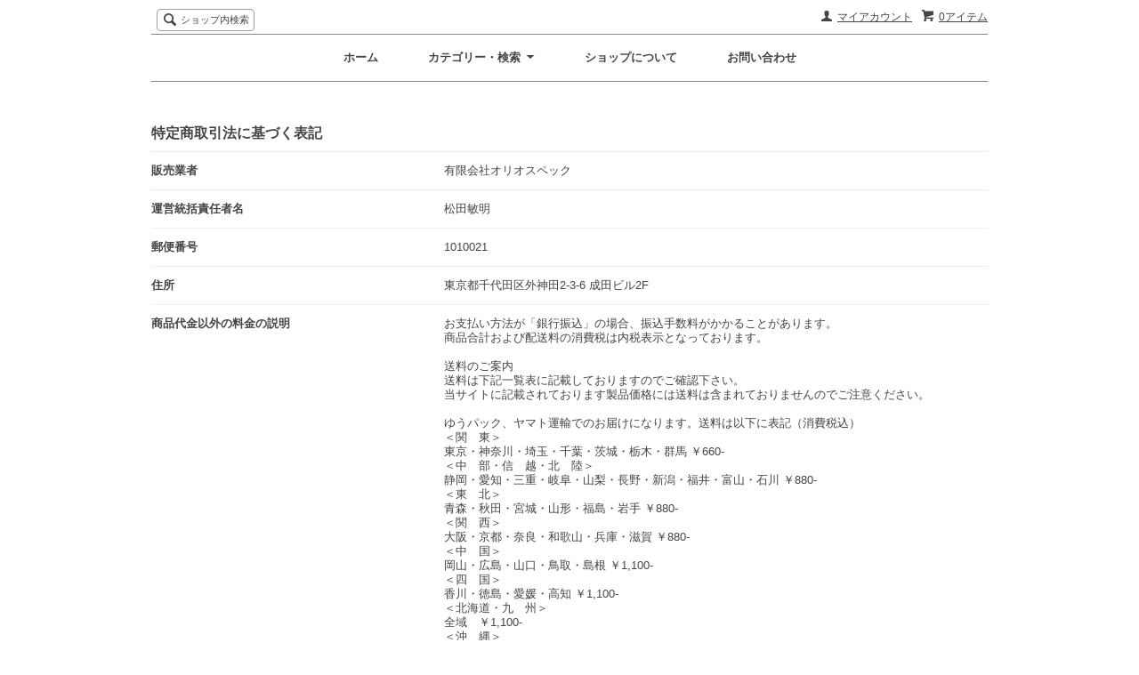

--- FILE ---
content_type: text/html; charset=EUC-JP
request_url: https://akihabara-sake.com/?mode=sk
body_size: 9755
content:
<!DOCTYPE html PUBLIC "-//W3C//DTD XHTML 1.0 Transitional//EN" "http://www.w3.org/TR/xhtml1/DTD/xhtml1-transitional.dtd">
<html xmlns:og="http://ogp.me/ns#" xmlns:fb="http://www.facebook.com/2008/fbml" xmlns:mixi="http://mixi-platform.com/ns#" xmlns="http://www.w3.org/1999/xhtml" xml:lang="ja" lang="ja" dir="ltr">
<head>
<meta http-equiv="content-type" content="text/html; charset=euc-jp" />
<meta http-equiv="X-UA-Compatible" content="IE=edge,chrome=1" />
<title>特定商取引法に基づく表記 - オリオ秋葉原酒販</title>
<meta name="Keywords" content="特定商取引法に基づく表記,olio" />
<meta name="Description" content="" />
<meta name="Author" content="" />
<meta name="Copyright" content="GMOペパボ" />
<meta http-equiv="content-style-type" content="text/css" />
<meta http-equiv="content-script-type" content="text/javascript" />
<link rel="stylesheet" href="https://img21.shop-pro.jp/PA01492/644/css/2/index.css?cmsp_timestamp=20251106114635" type="text/css" />

<link rel="alternate" type="application/rss+xml" title="rss" href="https://akihabara-sake.com/?mode=rss" />
<script type="text/javascript" src="//ajax.googleapis.com/ajax/libs/jquery/1.7.2/jquery.min.js" ></script>
<meta property="og:title" content="特定商取引法に基づく表記 - オリオ秋葉原酒販" />
<meta property="og:description" content="" />
<meta property="og:url" content="https://akihabara-sake.com?mode=sk" />
<meta property="og:site_name" content="オリオ秋葉原酒販" />
<script>
  var Colorme = {"page":"shopkeeper","shop":{"account_id":"PA01492644","title":"\u30aa\u30ea\u30aa\u79cb\u8449\u539f\u9152\u8ca9"},"basket":{"total_price":0,"items":[]},"customer":{"id":null}};

  (function() {
    function insertScriptTags() {
      var scriptTagDetails = [];
      var entry = document.getElementsByTagName('script')[0];

      scriptTagDetails.forEach(function(tagDetail) {
        var script = document.createElement('script');

        script.type = 'text/javascript';
        script.src = tagDetail.src;
        script.async = true;

        if( tagDetail.integrity ) {
          script.integrity = tagDetail.integrity;
          script.setAttribute('crossorigin', 'anonymous');
        }

        entry.parentNode.insertBefore(script, entry);
      })
    }

    window.addEventListener('load', insertScriptTags, false);
  })();
</script>
<script async src="https://zen.one/analytics.js"></script>
</head>
<body>
<meta name="colorme-acc-payload" content="?st=1&pt=10002&ut=0&at=PA01492644&v=20260123154135&re=&cn=650c1fcf54837ea16f62d7b8e7aa1d90" width="1" height="1" alt="" /><script>!function(){"use strict";Array.prototype.slice.call(document.getElementsByTagName("script")).filter((function(t){return t.src&&t.src.match(new RegExp("dist/acc-track.js$"))})).forEach((function(t){return document.body.removeChild(t)})),function t(c){var r=arguments.length>1&&void 0!==arguments[1]?arguments[1]:0;if(!(r>=c.length)){var e=document.createElement("script");e.onerror=function(){return t(c,r+1)},e.src="https://"+c[r]+"/dist/acc-track.js?rev=3",document.body.appendChild(e)}}(["acclog001.shop-pro.jp","acclog002.shop-pro.jp"])}();</script><script src="https://img.shop-pro.jp/tmpl_js/63/jquery.tile.js"></script>
<script src="https://img.shop-pro.jp/tmpl_js/63/jquery.masonry.min.js"></script>

<!--[if lt IE 9]>
<script type="text/javascript">
  $(function (){
    $('.layout_wrapper').addClass('ie_wrapper');
  });
</script>
<![endif]-->
<!--[if lt IE 8]>
<script type="text/javascript">
  $(function (){
    $('.icon').each(function () {
      $(this).addClass('ie');
      var classNames = $(this).attr('class').split(' ');
      var spanClassName;
      for (var i = 0; i < classNames.length; i++) {
        if (classNames[i].indexOf('icon_') >= 0 && classNames[i] != 'icon' ) {
          spanClassName = classNames[i];
          break;
        }
      }
      $(this).prepend('<span class="ie_icon ie_'+ spanClassName +'"></span>')
    });
  });
</script>
<![endif]-->
<div id="wrapper" class="layout_wrapper">
  
  <div id="header" class="layout_header">
    <div class="header_headline_nav clearfix">
      <div class="viewcart_btn header_btn">
                        <a href="https://akihabara-sake.com/cart/proxy/basket?shop_id=PA01492644&shop_domain=akihabara-sake.com" class="icon icon_viewcart">
          <span class="header_btn_txt">0アイテム</span>
        </a>
      </div>
      <ul class="header_member_nav">
                <li class="member_myaccount_btn header_btn">
          <a href="https://akihabara-sake.com/?mode=myaccount" class="icon icon_myaccount">
            マイアカウント
          </a>
        </li>
      </ul>
      <div class="prd_search_block">
        <div class="icon icon_search prd_search_form_btn header_btn">
          <span class="header_btn_txt">ショップ内検索</span>
        </div>
        <form action="https://akihabara-sake.com/" method="GET" class="prd_search_form">
          <input type="hidden" name="mode" value="srh" /><input type="hidden" name="sort" value="n" />
          <div class="clearfix">
            <input type="text" name="keyword" class="prd_search_keyword" />
            <input type="submit" class="prd_search_btn" value="検索" />
          </div>
          <div class="prd_search_optioncategory">カテゴリーで絞り込む</div>
          <select class="prd_search_select" name="cid">
            <option value="">カテゴリーを選択</option>
            <option value="2833119,0">ウイスキー</option><option value="2833121,0">ジン</option><option value="2844135,0">リキュール</option><option value="2844256,0">ラム</option><option value="2844680,0">ウォッカ</option><option value="2844725,0">スピリッツ</option><option value="2847813,0">ビール・発泡酒</option><option value="2960460,0">果実酒</option><option value="2909795,0">焼酎</option><option value="2894109,0">特別セット</option><option value="2914987,0">グッズなど</option><option value="2862828,0">抽選商品</option><option value="2967602,0">決済専用</option>          </select>
        </form>
      </div>
                </div>
<center></center>
    <div class="header_global_nav">
      <ul class="header_nav_lst clearfix">
        <li class="header_nav_menu"><a href="./">ホーム</a></li>
        <li class="header_nav_menu header_nav_menu_category">
          <span>カテゴリー・検索<img src="https://img.shop-pro.jp/tmpl_img/63/header_category_pulldown.png" /></span>
          <ul class="header_category_lst">
                          <li>
                <a href="https://akihabara-sake.com/?mode=cate&cbid=2833119&csid=0&sort=n">ウイスキー</a>
              </li>
                          <li>
                <a href="https://akihabara-sake.com/?mode=cate&cbid=2833121&csid=0&sort=n">ジン</a>
              </li>
                          <li>
                <a href="https://akihabara-sake.com/?mode=cate&cbid=2844135&csid=0&sort=n">リキュール</a>
              </li>
                          <li>
                <a href="https://akihabara-sake.com/?mode=cate&cbid=2844256&csid=0&sort=n">ラム</a>
              </li>
                          <li>
                <a href="https://akihabara-sake.com/?mode=cate&cbid=2844680&csid=0&sort=n">ウォッカ</a>
              </li>
                          <li>
                <a href="https://akihabara-sake.com/?mode=cate&cbid=2844725&csid=0&sort=n">スピリッツ</a>
              </li>
                          <li>
                <a href="https://akihabara-sake.com/?mode=cate&cbid=2847813&csid=0&sort=n">ビール・発泡酒</a>
              </li>
                          <li>
                <a href="https://akihabara-sake.com/?mode=cate&cbid=2960460&csid=0&sort=n">果実酒</a>
              </li>
                          <li>
                <a href="https://akihabara-sake.com/?mode=cate&cbid=2909795&csid=0&sort=n">焼酎</a>
              </li>
                          <li>
                <a href="https://akihabara-sake.com/?mode=cate&cbid=2894109&csid=0&sort=n">特別セット</a>
              </li>
                          <li>
                <a href="https://akihabara-sake.com/?mode=cate&cbid=2914987&csid=0&sort=n">グッズなど</a>
              </li>
                          <li>
                <a href="https://akihabara-sake.com/?mode=cate&cbid=2862828&csid=0&sort=n">抽選商品</a>
              </li>
                          <li>
                <a href="https://akihabara-sake.com/?mode=cate&cbid=2967602&csid=0&sort=n">決済専用</a>
              </li>
              <!-- グループ隠し					
                          <li>
                <a href="https://akihabara-sake.com/?mode=grp&gid=3072457&sort=n">お買い得！</a>
              </li>
                          <li>
                <a href="https://akihabara-sake.com/?mode=grp&gid=2961712&sort=n">オリオ秋葉原酒販プライベートボトル</a>
              </li>
                          <li>
                <a href="https://akihabara-sake.com/?mode=grp&gid=2898907&sort=n">長熟ボトル</a>
              </li>
                          <li>
                <a href="https://akihabara-sake.com/?mode=grp&gid=2959398&sort=n">朝倉 篠崎 ASAKURA SHINOZAKI</a>
              </li>
                          <li>
                <a href="https://akihabara-sake.com/?mode=grp&gid=2875838&sort=n">AD ラトレー AD RATTRAY</a>
              </li>
                          <li>
                <a href="https://akihabara-sake.com/?mode=grp&gid=2831229&sort=n">THE M&H エムアンドエイチ</a>
              </li>
                          <li>
                <a href="https://akihabara-sake.com/?mode=grp&gid=3137661&sort=n">厚岸蒸溜所 AKKESHI DISTILLERY</a>
              </li>
                          <li>
                <a href="https://akihabara-sake.com/?mode=grp&gid=2929674&sort=n"> アデルフィ Adelphi</a>
              </li>
                          <li>
                <a href="https://akihabara-sake.com/?mode=grp&gid=2978758&sort=n">アニマルスピリッツ Animal Spirits</a>
              </li>
                          <li>
                <a href="https://akihabara-sake.com/?mode=grp&gid=2870196&sort=n">アマハガン AMAHAGAN</a>
              </li>
                          <li>
                <a href="https://akihabara-sake.com/?mode=grp&gid=2893259&sort=n">アルモリック</a>
              </li>
                          <li>
                <a href="https://akihabara-sake.com/?mode=grp&gid=3137986&sort=n">井川蒸溜所 IKAWA DISTILLERY</a>
              </li>
                          <li>
                <a href="https://akihabara-sake.com/?mode=grp&gid=2893337&sort=n">ウイスキーエージェンシー＆スリーリバーズ THE WHISKY AGENCY & THREE RIVERS</a>
              </li>
                          <li>
                <a href="https://akihabara-sake.com/?mode=grp&gid=2900274&sort=n">ウイスキーエクスチェンジ The Whisky Exchange</a>
              </li>
                          <li>
                <a href="https://akihabara-sake.com/?mode=grp&gid=2893339&sort=n">ウイスキースポンジ Whisky Sponge</a>
              </li>
                          <li>
                <a href="https://akihabara-sake.com/?mode=grp&gid=2870177&sort=n">ウイスキーミュウ WHISKY MEW</a>
              </li>
                          <li>
                <a href="https://akihabara-sake.com/?mode=grp&gid=2870175&sort=n">ウィルソン＆モーガン Wilson & Morgan</a>
              </li>
                          <li>
                <a href="https://akihabara-sake.com/?mode=grp&gid=3016392&sort=n">うちゅうブルーイング Uchu Brewing</a>
              </li>
                          <li>
                <a href="https://akihabara-sake.com/?mode=grp&gid=2897480&sort=n">ウルフバーン Wolfburn</a>
              </li>
                          <li>
                <a href="https://akihabara-sake.com/?mode=grp&gid=2998502&sort=n">小正嘉之助蒸溜所株式会社 嘉之助蒸溜所 KANOSUKE </a>
              </li>
                          <li>
                <a href="https://akihabara-sake.com/?mode=grp&gid=2870188&sort=n">キングスバリー KINGSBURY</a>
              </li>
                          <li>
                <a href="https://akihabara-sake.com/?mode=grp&gid=3080737&sort=n">久住蒸溜所 KUJU DISTILLERY</a>
              </li>
                          <li>
                <a href="https://akihabara-sake.com/?mode=grp&gid=2942581&sort=n">クラブ チィン CLUB QING</a>
              </li>
                          <li>
                <a href="https://akihabara-sake.com/?mode=grp&gid=2870190&sort=n">グレンスコシア GLEN SCOTIA</a>
              </li>
                          <li>
                <a href="https://akihabara-sake.com/?mode=grp&gid=3055913&sort=n">ケーン＆グレイン CANE＆GRAIN</a>
              </li>
                          <li>
                <a href="https://akihabara-sake.com/?mode=grp&gid=2870181&sort=n">ゴードン＆マクファイル Gordon&MacPhail</a>
              </li>
                          <li>
                <a href="https://akihabara-sake.com/?mode=grp&gid=2893338&sort=n">コンパスボックス COMPASS BOX</a>
              </li>
                          <li>
                <a href="https://akihabara-sake.com/?mode=grp&gid=2893332&sort=n">ザ アート コレクション The Art Collection</a>
              </li>
                          <li>
                <a href="https://akihabara-sake.com/?mode=grp&gid=2938846&sort=n">ザ・ウイスキー・ジュリー The Whisky Jury</a>
              </li>
                          <li>
                <a href="https://akihabara-sake.com/?mode=grp&gid=2870198&sort=n">ザ・クーパーズ・チョイス THE COOPERS CHOICE</a>
              </li>
                          <li>
                <a href="https://akihabara-sake.com/?mode=grp&gid=3127043&sort=n">サクラオブルワリーアンドディスティラリー</a>
              </li>
                          <li>
                <a href="https://akihabara-sake.com/?mode=grp&gid=2870193&sort=n">ザ・グレンタレット THE GLENTURRET</a>
              </li>
                          <li>
                <a href="https://akihabara-sake.com/?mode=grp&gid=3130651&sort=n">ザ シングル キャスク ジャパン THE SINGLE CASK JAPAN</a>
              </li>
                          <li>
                <a href="https://akihabara-sake.com/?mode=grp&gid=2870202&sort=n">ザ・テイスター The Taster</a>
              </li>
                          <li>
                <a href="https://akihabara-sake.com/?mode=grp&gid=2874908&sort=n">ザ・モルトマン The maltman</a>
              </li>
                          <li>
                <a href="https://akihabara-sake.com/?mode=grp&gid=3142788&sort=n">スコッチユニバース Scotch Universe</a>
              </li>
                          <li>
                <a href="https://akihabara-sake.com/?mode=grp&gid=2931007&sort=n">スプリングベイ Spring Bay Distillery</a>
              </li>
                          <li>
                <a href="https://akihabara-sake.com/?mode=grp&gid=2892979&sort=n">ダグラスレイン Douglas Laing</a>
              </li>
                          <li>
                <a href="https://akihabara-sake.com/?mode=grp&gid=3016407&sort=n">タローズブルーイング TAROS Brewing</a>
              </li>
                          <li>
                <a href="https://akihabara-sake.com/?mode=grp&gid=2987586&sort=n">チャプター 7 CHAPTER 7</a>
              </li>
                          <li>
                <a href="https://akihabara-sake.com/?mode=grp&gid=2960023&sort=n">ティーリング TEELING</a>
              </li>
                          <li>
                <a href="https://akihabara-sake.com/?mode=grp&gid=2870182&sort=n">ドラムラッド DRAMLAD</a>
              </li>
                          <li>
                <a href="https://akihabara-sake.com/?mode=grp&gid=2973043&sort=n">トンプソンブラザーズ THOMPSON BROS</a>
              </li>
                          <li>
                <a href="https://akihabara-sake.com/?mode=grp&gid=3144472&sort=n">新潟亀田蒸溜所 NIIGATA KAMEDA DISTILLERY</a>
              </li>
                          <li>
                <a href="https://akihabara-sake.com/?mode=grp&gid=2976135&sort=n">ノックニーアン NC’NEAN</a>
              </li>
                          <li>
                <a href="https://akihabara-sake.com/?mode=grp&gid=2893449&sort=n">ハートブラザーズ Hart Brothers</a>
              </li>
                          <li>
                <a href="https://akihabara-sake.com/?mode=grp&gid=2870179&sort=n">ハンターレイン HUNTER LAING</a>
              </li>
                          <li>
                <a href="https://akihabara-sake.com/?mode=grp&gid=3137962&sort=n">小正醸造株式会社 日置蒸留蔵 HIOKI</a>
              </li>
                          <li>
                <a href="https://akihabara-sake.com/?mode=grp&gid=2870203&sort=n">ビハインド・ザ・カスク BEHIND THE CASK</a>
              </li>
                          <li>
                <a href="https://akihabara-sake.com/?mode=grp&gid=3007639&sort=n">ブレイブ・ニュー・スピリッツ Brave New Spirits</a>
              </li>
                          <li>
                <a href="https://akihabara-sake.com/?mode=grp&gid=2817192&sort=n">ベンロマック BENROMACH</a>
              </li>
                          <li>
                <a href="https://akihabara-sake.com/?mode=grp&gid=3142493&sort=n">房総大井倉蒸留所 BOSO RUM</a>
              </li>
                          <li>
                <a href="https://akihabara-sake.com/?mode=grp&gid=2893437&sort=n">ホグスヘッド インディ HOGSHEAD INPORTS</a>
              </li>
                          <li>
                <a href="https://akihabara-sake.com/?mode=grp&gid=3104440&sort=n">馬追蒸留所</a>
              </li>
                          <li>
                <a href="https://akihabara-sake.com/?mode=grp&gid=3143578&sort=n">ミックスアップカクテル Mixed-Up Cocktail</a>
              </li>
                          <li>
                <a href="https://akihabara-sake.com/?mode=grp&gid=2898597&sort=n">モルトバーン MALTBARN</a>
              </li>
                          <li>
                <a href="https://akihabara-sake.com/?mode=grp&gid=2907090&sort=n">ラダー RUDDER</a>
              </li>
                          <li>
                <a href="https://akihabara-sake.com/?mode=grp&gid=2870194&sort=n">リンドーズ LINDORES</a>
              </li>
                          <li>
                <a href="https://akihabara-sake.com/?mode=grp&gid=2870186&sort=n">ロッホローモンド Loch Lomond</a>
              </li>
             -->	
          </ul>
        </li>
        <li class="header_nav_menu"><a href="https://akihabara-sake.com/?mode=sk">ショップについて</a></li>
                <li class="header_nav_menu"><a href="https://olio.shop-pro.jp/customer/inquiries/new">お問い合わせ</a></li>
      </ul>
    </div>
  </div>
  
  
  <div id="container" class="layout_container">
    <div id="info" class="sk_info_block container_section">
  <h2 class="ttl_h2">特定商取引法に基づく表記</h2>
  <dl class="def_lst">
          <dt class="def_lst_dt">販売業者</dt>
      <dd class="def_lst_dd">有限会社オリオスペック&nbsp;</dd>
              <dt class="def_lst_dt">運営統括責任者名</dt>
      <dd class="def_lst_dd">松田敏明&nbsp;</dd>
              <dt class="def_lst_dt">郵便番号</dt>
      <dd class="def_lst_dd">1010021&nbsp;</dd>
              <dt class="def_lst_dt">住所</dt>
      <dd class="def_lst_dd">東京都千代田区外神田2-3-6 成田ビル2F&nbsp;</dd>
              <dt class="def_lst_dt">商品代金以外の料金の説明</dt>
      <dd class="def_lst_dd">お支払い方法が「銀行振込」の場合、振込手数料がかかることがあります。<br />
商品合計および配送料の消費税は内税表示となっております。<br />
<br />
送料のご案内<br />
送料は下記一覧表に記載しておりますのでご確認下さい。<br />
当サイトに記載されております製品価格には送料は含まれておりませんのでご注意ください。<br />
<br />
ゆうパック、ヤマト運輸でのお届けになります。送料は以下に表記（消費税込）<br />
＜関　東＞<br />
東京・神奈川・埼玉・千葉・茨城・栃木・群馬 ￥660-<br />
＜中　部・信　越・北　陸＞<br />
静岡・愛知・三重・岐阜・山梨・長野・新潟・福井・富山・石川 ￥880-<br />
＜東　北＞<br />
青森・秋田・宮城・山形・福島・岩手 ￥880-<br />
＜関　西＞<br />
大阪・京都・奈良・和歌山・兵庫・滋賀 ￥880-<br />
＜中　国＞<br />
岡山・広島・山口・鳥取・島根 ￥1,100-<br />
＜四　国＞<br />
香川・徳島・愛媛・高知 ￥1,100-<br />
＜北海道・九　州＞<br />
全域　￥1,100-<br />
＜沖　縄＞<br />
全域 　￥2,200-<br />
<br />
クール宅急便（ヤマト運輸・冷蔵便）　は別途 ￥440-（消費税込）<br />
<br />
営業所止めについて<br />
配送先に営業所止め（センター止め）をご希望される場合は、<br />
配送先のご住所にご希望の営業所名（センター名）とセンターコードの記載をお願い致します。&nbsp;</dd>
              <dt class="def_lst_dt">申込有効期限</dt>
      <dd class="def_lst_dd">ご注文後5日以内といたします。ご注文後5日間ご入金がない場合は、購入の意思がないものとし、注文を自動的にキャンセルとさせていただきます。<br />
ご注文受付完了メールをお送りする際に、ご注文をキャンセルさせて頂く事がございます。予めご了承下さい。&nbsp;</dd>
              <dt class="def_lst_dt">不良品</dt>
      <dd class="def_lst_dd">商品到着後速やかにご連絡ください。商品に欠陥がある場合を除き、返品には応じかねますのでご了承ください。&nbsp;</dd>
              <dt class="def_lst_dt">販売数量</dt>
      <dd class="def_lst_dd">各商品ページにてご確認ください。&nbsp;</dd>
              <dt class="def_lst_dt">引渡し時期</dt>
      <dd class="def_lst_dd">ご注文を受けてから7日以内に発送いたします。&nbsp;</dd>
              <dt class="def_lst_dt">お支払い方法</dt>
      <dd class="def_lst_dd">クレジットカード、Amazon Pay、コンビニ、銀行振込&nbsp;</dd>
              <dt class="def_lst_dt">お支払い期限</dt>
      <dd class="def_lst_dd">当方からの確認メール送信後5日以内となります。&nbsp;</dd>
              <dt class="def_lst_dt">返品期限</dt>
      <dd class="def_lst_dd">お客様都合による返品・交換はお断りさせて頂いております。<br />
商品の品質には万全を期していますが、万一商品に問題がある場合には商品到着後3日以内にご連絡ください。<br />
送料当店負担にて良品と即交換させていただきます。<br />
<br />
基本的には良品と交換で対応させていただいております。<br />
返金については、返品商品到着確認後７日以内にご指定口座にお振込致します。&nbsp;</dd>
              <dt class="def_lst_dt">返品送料</dt>
      <dd class="def_lst_dd">お客様都合による返品・交換はお断りさせて頂いております。&nbsp;</dd>
              <dt class="def_lst_dt">資格・免許</dt>
      <dd class="def_lst_dd">酒類販売業免許　神田酒第134号&nbsp;</dd>
              <dt class="def_lst_dt">サービス名</dt>
      <dd class="def_lst_dd">オリオ秋葉原酒販&nbsp;</dd>
              <dt class="def_lst_dt">電話番号</dt>
      <dd class="def_lst_dd">0335265777&nbsp;</dd>
              <dt class="def_lst_dt">公開メールアドレス</dt>
      <dd class="def_lst_dd">&#115;&#104;&#111;&#112;&#64;&#111;&#108;&#105;&#111;&#115;&#112;&#101;&#99;&#46;&#99;&#111;&#109;&nbsp;</dd>
              <dt class="def_lst_dt">ホームページアドレス</dt>
      <dd class="def_lst_dd">https://akihabara-sake.com/&nbsp;</dd>
      </dl>
</div>
<div id="delivery" class="sk_delivery_block container_section">
  <h2 class="ttl_h2">配送・送料について</h2>
  <dl class="def_lst">
          <dt class="def_lst_dt">日本郵便(ゆうパック)</dt>
      <dd class="def_lst_dd">
                送料のご案内<br />
送料は下記一覧表に記載しておりますのでご確認下さい。<br />
当サイトに記載されております製品価格には送料は含まれておりませんのでご注意ください。<br />
<br />
＜関　東＞<br />
東京・神奈川・埼玉・千葉・茨城・栃木・群馬	￥660-<br />
＜中　部・信　越・北　陸＞<br />
静岡・愛知・三重・岐阜・山梨・長野・新潟・福井・富山・石川  	￥880-<br />
＜東　北＞<br />
青森・秋田・宮城・山形・福島・岩手	￥880-<br />
＜関　西＞<br />
大阪・京都・奈良・和歌山・兵庫・滋賀	￥880-<br />
＜中　国＞<br />
岡山・広島・山口・鳥取・島根	￥1,100-<br />
＜四　国＞<br />
香川・徳島・愛媛・高知	￥1,100-<br />
＜北海道・九　州＞<br />
全域　￥1,100-<br />
＜沖　縄＞<br />
全域	　￥2,200-<br />
<br />
郵便局留について<br />
受け取りたい郵便局の郵便番号を記入してください。<br />
宛名に「（受け取りたい郵便局名）留」と記入してください。<br />
受取人さまのご住所とお電話番号、ご氏名を記入してください。&nbsp;
      </dd>
          <dt class="def_lst_dt">クール宅急便(要冷蔵品）</dt>
      <dd class="def_lst_dd">
                送料のご案内<br />
送料は下記一覧表に記載しておりますのでご確認下さい。<br />
当サイトに記載されております製品価格には送料は含まれておりませんのでご注意ください。<br />
<br />
＜関　東＞<br />
東京・神奈川・埼玉・千葉・茨城・栃木・群馬 ￥1,100-<br />
＜中　部・信　越・北　陸＞<br />
静岡・愛知・三重・岐阜・山梨・長野・新潟・福井・富山・石川 ￥1,320-<br />
＜東　北＞<br />
青森・秋田・宮城・山形・福島・岩手 ￥1,320-<br />
＜関　西＞<br />
大阪・京都・奈良・和歌山・兵庫・滋賀 ￥1,320-<br />
＜中　国＞<br />
岡山・広島・山口・鳥取・島根 ￥1,100-<br />
＜四　国＞<br />
香川・徳島・愛媛・高知 ￥1,540-<br />
＜北海道・九　州＞<br />
全域　￥1,540-<br />
＜沖　縄＞<br />
全域 　￥2,640-<br />
<br />
営業所止めについて<br />
配送先に営業所止め（センター止め）をご希望される場合は、配送先のご住所にご希望の営業所名（センター名）とセンターコードの記載をお願い致します。&nbsp;
      </dd>
          <dt class="def_lst_dt">店頭引取</dt>
      <dd class="def_lst_dd">
                &nbsp;
      </dd>
      </dl>
</div>
<div id="payment" class="sk_payment_block container_section">
  <h2 class="ttl_h2">支払い方法について</h2>
  <dl class="def_lst">
          <dt class="def_lst_dt">銀行振込</dt>
      <dd class="def_lst_dd">
                        【お振込み先】<br />
PayPay銀行 本店営業部 普通 5691217<br />
ユ）オリオスペック<br />
&nbsp;
      </dd>
          <dt class="def_lst_dt">Amazon Pay</dt>
      <dd class="def_lst_dd">
                        Amazonログイン＆Amazon Pay決済をお選び頂けます。&nbsp;
      </dd>
          <dt class="def_lst_dt">クレジットカード</dt>
      <dd class="def_lst_dd">
                          <img class='payment_img' src='https://img.shop-pro.jp/common/card2.gif'><img class='payment_img' src='https://img.shop-pro.jp/common/card6.gif'><img class='payment_img' src='https://img.shop-pro.jp/common/card18.gif'><img class='payment_img' src='https://img.shop-pro.jp/common/card0.gif'><img class='payment_img' src='https://img.shop-pro.jp/common/card9.gif'><br />
                &nbsp;
      </dd>
          <dt class="def_lst_dt">コンビニ</dt>
      <dd class="def_lst_dd">
                        ファミリーマート、ローソン、セイコーマート、ミニストップ、セブンイレブン によるコンビニ決済をお選び頂けます。&nbsp;
      </dd>
          <dt class="def_lst_dt">店頭決済</dt>
      <dd class="def_lst_dd">
                        配送方法で店頭引取を選択時のみ店頭でも決済可能<br />
3日以内の引取をお願いしております&nbsp;
      </dd>
      </dl>
</div>  </div>
  
  
  <div id="footer" class="layout_footer">
    <div class="footer_nav clearfix">
                        <div class="category_lst footer_section footer_grid_item">
            <h2 class="ttl_h2 icon icon_category_lst"><span class="clearfix icon icon_down">カテゴリーから探す</span></h2>
            <ul class="footer_lst">
                        <li class="icon icon_lst">
              <a href="https://akihabara-sake.com/?mode=cate&cbid=2833119&csid=0&sort=n">
                                ウイスキー
              </a>
            </li>
                                      <li class="icon icon_lst">
              <a href="https://akihabara-sake.com/?mode=cate&cbid=2833121&csid=0&sort=n">
                                ジン
              </a>
            </li>
                                      <li class="icon icon_lst">
              <a href="https://akihabara-sake.com/?mode=cate&cbid=2844135&csid=0&sort=n">
                                リキュール
              </a>
            </li>
                                      <li class="icon icon_lst">
              <a href="https://akihabara-sake.com/?mode=cate&cbid=2844256&csid=0&sort=n">
                                ラム
              </a>
            </li>
                                      <li class="icon icon_lst">
              <a href="https://akihabara-sake.com/?mode=cate&cbid=2844680&csid=0&sort=n">
                                ウォッカ
              </a>
            </li>
                                      <li class="icon icon_lst">
              <a href="https://akihabara-sake.com/?mode=cate&cbid=2844725&csid=0&sort=n">
                                スピリッツ
              </a>
            </li>
                                      <li class="icon icon_lst">
              <a href="https://akihabara-sake.com/?mode=cate&cbid=2847813&csid=0&sort=n">
                                ビール・発泡酒
              </a>
            </li>
                                      <li class="icon icon_lst">
              <a href="https://akihabara-sake.com/?mode=cate&cbid=2960460&csid=0&sort=n">
                                果実酒
              </a>
            </li>
                                      <li class="icon icon_lst">
              <a href="https://akihabara-sake.com/?mode=cate&cbid=2909795&csid=0&sort=n">
                                焼酎
              </a>
            </li>
                                      <li class="icon icon_lst">
              <a href="https://akihabara-sake.com/?mode=cate&cbid=2894109&csid=0&sort=n">
                                特別セット
              </a>
            </li>
                                      <li class="icon icon_lst">
              <a href="https://akihabara-sake.com/?mode=cate&cbid=2914987&csid=0&sort=n">
                                グッズなど
              </a>
            </li>
                                      <li class="icon icon_lst">
              <a href="https://akihabara-sake.com/?mode=cate&cbid=2862828&csid=0&sort=n">
                                抽選商品
              </a>
            </li>
                                      <li class="icon icon_lst">
              <a href="https://akihabara-sake.com/?mode=cate&cbid=2967602&csid=0&sort=n">
                                決済専用
              </a>
            </li>
                        </ul>
          </div>
                                      <div class="category_lst footer_section footer_grid_item">
            <h2 class="ttl_h2 icon icon_category_lst"><span class="clearfix icon icon_down">グループから探す</span></h2>
            <ul class="footer_lst">
                        <li class="icon icon_lst">
              <a href="https://akihabara-sake.com/?mode=grp&gid=3072457&sort=n">
                                お買い得！
              </a>
            </li>
                                      <li class="icon icon_lst">
              <a href="https://akihabara-sake.com/?mode=grp&gid=2961712&sort=n">
                                オリオ秋葉原酒販プライベートボトル
              </a>
            </li>
                                      <li class="icon icon_lst">
              <a href="https://akihabara-sake.com/?mode=grp&gid=2898907&sort=n">
                                長熟ボトル
              </a>
            </li>
                                      <li class="icon icon_lst">
              <a href="https://akihabara-sake.com/?mode=grp&gid=2959398&sort=n">
                                朝倉 篠崎 ASAKURA SHINOZAKI
              </a>
            </li>
                                      <li class="icon icon_lst">
              <a href="https://akihabara-sake.com/?mode=grp&gid=2875838&sort=n">
                                AD ラトレー AD RATTRAY
              </a>
            </li>
                                      <li class="icon icon_lst">
              <a href="https://akihabara-sake.com/?mode=grp&gid=2831229&sort=n">
                                THE M&H エムアンドエイチ
              </a>
            </li>
                                      <li class="icon icon_lst">
              <a href="https://akihabara-sake.com/?mode=grp&gid=3137661&sort=n">
                                厚岸蒸溜所 AKKESHI DISTILLERY
              </a>
            </li>
                                      <li class="icon icon_lst">
              <a href="https://akihabara-sake.com/?mode=grp&gid=2929674&sort=n">
                                 アデルフィ Adelphi
              </a>
            </li>
                                      <li class="icon icon_lst">
              <a href="https://akihabara-sake.com/?mode=grp&gid=2978758&sort=n">
                                アニマルスピリッツ Animal Spirits
              </a>
            </li>
                                      <li class="icon icon_lst">
              <a href="https://akihabara-sake.com/?mode=grp&gid=2870196&sort=n">
                                アマハガン AMAHAGAN
              </a>
            </li>
                                      <li class="icon icon_lst">
              <a href="https://akihabara-sake.com/?mode=grp&gid=2893259&sort=n">
                                アルモリック
              </a>
            </li>
                                      <li class="icon icon_lst">
              <a href="https://akihabara-sake.com/?mode=grp&gid=3137986&sort=n">
                                井川蒸溜所 IKAWA DISTILLERY
              </a>
            </li>
                                      <li class="icon icon_lst">
              <a href="https://akihabara-sake.com/?mode=grp&gid=2893337&sort=n">
                                ウイスキーエージェンシー＆スリーリバーズ THE WHISKY AGENCY & THREE RIVERS
              </a>
            </li>
                                      <li class="icon icon_lst">
              <a href="https://akihabara-sake.com/?mode=grp&gid=2900274&sort=n">
                                ウイスキーエクスチェンジ The Whisky Exchange
              </a>
            </li>
                                      <li class="icon icon_lst">
              <a href="https://akihabara-sake.com/?mode=grp&gid=2893339&sort=n">
                                ウイスキースポンジ Whisky Sponge
              </a>
            </li>
                                      <li class="icon icon_lst">
              <a href="https://akihabara-sake.com/?mode=grp&gid=2870177&sort=n">
                                ウイスキーミュウ WHISKY MEW
              </a>
            </li>
                                      <li class="icon icon_lst">
              <a href="https://akihabara-sake.com/?mode=grp&gid=2870175&sort=n">
                                ウィルソン＆モーガン Wilson & Morgan
              </a>
            </li>
                                      <li class="icon icon_lst">
              <a href="https://akihabara-sake.com/?mode=grp&gid=3016392&sort=n">
                                うちゅうブルーイング Uchu Brewing
              </a>
            </li>
                                      <li class="icon icon_lst">
              <a href="https://akihabara-sake.com/?mode=grp&gid=2897480&sort=n">
                                ウルフバーン Wolfburn
              </a>
            </li>
                                      <li class="icon icon_lst">
              <a href="https://akihabara-sake.com/?mode=grp&gid=2998502&sort=n">
                                小正嘉之助蒸溜所株式会社 嘉之助蒸溜所 KANOSUKE 
              </a>
            </li>
                                      <li class="icon icon_lst">
              <a href="https://akihabara-sake.com/?mode=grp&gid=2870188&sort=n">
                                キングスバリー KINGSBURY
              </a>
            </li>
                                      <li class="icon icon_lst">
              <a href="https://akihabara-sake.com/?mode=grp&gid=3080737&sort=n">
                                久住蒸溜所 KUJU DISTILLERY
              </a>
            </li>
                                      <li class="icon icon_lst">
              <a href="https://akihabara-sake.com/?mode=grp&gid=2942581&sort=n">
                                クラブ チィン CLUB QING
              </a>
            </li>
                                      <li class="icon icon_lst">
              <a href="https://akihabara-sake.com/?mode=grp&gid=2870190&sort=n">
                                グレンスコシア GLEN SCOTIA
              </a>
            </li>
                                      <li class="icon icon_lst">
              <a href="https://akihabara-sake.com/?mode=grp&gid=3055913&sort=n">
                                ケーン＆グレイン CANE＆GRAIN
              </a>
            </li>
                                      <li class="icon icon_lst">
              <a href="https://akihabara-sake.com/?mode=grp&gid=2870181&sort=n">
                                ゴードン＆マクファイル Gordon&MacPhail
              </a>
            </li>
                                      <li class="icon icon_lst">
              <a href="https://akihabara-sake.com/?mode=grp&gid=2893338&sort=n">
                                コンパスボックス COMPASS BOX
              </a>
            </li>
                                      <li class="icon icon_lst">
              <a href="https://akihabara-sake.com/?mode=grp&gid=2893332&sort=n">
                                ザ アート コレクション The Art Collection
              </a>
            </li>
                                      <li class="icon icon_lst">
              <a href="https://akihabara-sake.com/?mode=grp&gid=2938846&sort=n">
                                ザ・ウイスキー・ジュリー The Whisky Jury
              </a>
            </li>
                                      <li class="icon icon_lst">
              <a href="https://akihabara-sake.com/?mode=grp&gid=2870198&sort=n">
                                ザ・クーパーズ・チョイス THE COOPERS CHOICE
              </a>
            </li>
                                      <li class="icon icon_lst">
              <a href="https://akihabara-sake.com/?mode=grp&gid=3127043&sort=n">
                                サクラオブルワリーアンドディスティラリー
              </a>
            </li>
                                      <li class="icon icon_lst">
              <a href="https://akihabara-sake.com/?mode=grp&gid=2870193&sort=n">
                                ザ・グレンタレット THE GLENTURRET
              </a>
            </li>
                                      <li class="icon icon_lst">
              <a href="https://akihabara-sake.com/?mode=grp&gid=3130651&sort=n">
                                ザ シングル キャスク ジャパン THE SINGLE CASK JAPAN
              </a>
            </li>
                                      <li class="icon icon_lst">
              <a href="https://akihabara-sake.com/?mode=grp&gid=2870202&sort=n">
                                ザ・テイスター The Taster
              </a>
            </li>
                                      <li class="icon icon_lst">
              <a href="https://akihabara-sake.com/?mode=grp&gid=2874908&sort=n">
                                ザ・モルトマン The maltman
              </a>
            </li>
                                      <li class="icon icon_lst">
              <a href="https://akihabara-sake.com/?mode=grp&gid=3142788&sort=n">
                                スコッチユニバース Scotch Universe
              </a>
            </li>
                                      <li class="icon icon_lst">
              <a href="https://akihabara-sake.com/?mode=grp&gid=2931007&sort=n">
                                スプリングベイ Spring Bay Distillery
              </a>
            </li>
                                      <li class="icon icon_lst">
              <a href="https://akihabara-sake.com/?mode=grp&gid=2892979&sort=n">
                                ダグラスレイン Douglas Laing
              </a>
            </li>
                                      <li class="icon icon_lst">
              <a href="https://akihabara-sake.com/?mode=grp&gid=3016407&sort=n">
                                タローズブルーイング TAROS Brewing
              </a>
            </li>
                                      <li class="icon icon_lst">
              <a href="https://akihabara-sake.com/?mode=grp&gid=2987586&sort=n">
                                チャプター 7 CHAPTER 7
              </a>
            </li>
                                      <li class="icon icon_lst">
              <a href="https://akihabara-sake.com/?mode=grp&gid=2960023&sort=n">
                                ティーリング TEELING
              </a>
            </li>
                                      <li class="icon icon_lst">
              <a href="https://akihabara-sake.com/?mode=grp&gid=2870182&sort=n">
                                ドラムラッド DRAMLAD
              </a>
            </li>
                                      <li class="icon icon_lst">
              <a href="https://akihabara-sake.com/?mode=grp&gid=2973043&sort=n">
                                トンプソンブラザーズ THOMPSON BROS
              </a>
            </li>
                                      <li class="icon icon_lst">
              <a href="https://akihabara-sake.com/?mode=grp&gid=3144472&sort=n">
                                新潟亀田蒸溜所 NIIGATA KAMEDA DISTILLERY
              </a>
            </li>
                                      <li class="icon icon_lst">
              <a href="https://akihabara-sake.com/?mode=grp&gid=2976135&sort=n">
                                ノックニーアン NC’NEAN
              </a>
            </li>
                                      <li class="icon icon_lst">
              <a href="https://akihabara-sake.com/?mode=grp&gid=2893449&sort=n">
                                ハートブラザーズ Hart Brothers
              </a>
            </li>
                                      <li class="icon icon_lst">
              <a href="https://akihabara-sake.com/?mode=grp&gid=2870179&sort=n">
                                ハンターレイン HUNTER LAING
              </a>
            </li>
                                      <li class="icon icon_lst">
              <a href="https://akihabara-sake.com/?mode=grp&gid=3137962&sort=n">
                                小正醸造株式会社 日置蒸留蔵 HIOKI
              </a>
            </li>
                                      <li class="icon icon_lst">
              <a href="https://akihabara-sake.com/?mode=grp&gid=2870203&sort=n">
                                ビハインド・ザ・カスク BEHIND THE CASK
              </a>
            </li>
                                      <li class="icon icon_lst">
              <a href="https://akihabara-sake.com/?mode=grp&gid=3007639&sort=n">
                                ブレイブ・ニュー・スピリッツ Brave New Spirits
              </a>
            </li>
                                      <li class="icon icon_lst">
              <a href="https://akihabara-sake.com/?mode=grp&gid=2817192&sort=n">
                                ベンロマック BENROMACH
              </a>
            </li>
                                      <li class="icon icon_lst">
              <a href="https://akihabara-sake.com/?mode=grp&gid=3142493&sort=n">
                                房総大井倉蒸留所 BOSO RUM
              </a>
            </li>
                                      <li class="icon icon_lst">
              <a href="https://akihabara-sake.com/?mode=grp&gid=2893437&sort=n">
                                ホグスヘッド インディ HOGSHEAD INPORTS
              </a>
            </li>
                                      <li class="icon icon_lst">
              <a href="https://akihabara-sake.com/?mode=grp&gid=3104440&sort=n">
                                馬追蒸留所
              </a>
            </li>
                                      <li class="icon icon_lst">
              <a href="https://akihabara-sake.com/?mode=grp&gid=3143578&sort=n">
                                ミックスアップカクテル Mixed-Up Cocktail
              </a>
            </li>
                                      <li class="icon icon_lst">
              <a href="https://akihabara-sake.com/?mode=grp&gid=2898597&sort=n">
                                モルトバーン MALTBARN
              </a>
            </li>
                                      <li class="icon icon_lst">
              <a href="https://akihabara-sake.com/?mode=grp&gid=2907090&sort=n">
                                ラダー RUDDER
              </a>
            </li>
                                      <li class="icon icon_lst">
              <a href="https://akihabara-sake.com/?mode=grp&gid=2870194&sort=n">
                                リンドーズ LINDORES
              </a>
            </li>
                                      <li class="icon icon_lst">
              <a href="https://akihabara-sake.com/?mode=grp&gid=2870186&sort=n">
                                ロッホローモンド Loch Lomond
              </a>
            </li>
                        </ul>
          </div>
                          <!--
      <div class="category_lst footer_section footer_grid_item">
        <h2 class="ttl_h2 icon icon_category_lst"><span class="clearfix icon icon_down">これ以降の商品ジャンルはテンプレを編集する</span></h2>
        <ul class="footer_lst">
          <li class="icon icon_lst">
            <a href="#">999円以下</a>
          </li>
          <li class="icon icon_lst">
            <a href="#">1,000円～2,999円</a>
          </li>
          <li class="icon icon_lst">
            <a href="#">3,000円～4,999円</a>
          </li>
          <li class="icon icon_lst">
            <a href="#">5,000円～9,999円</a>
          </li>
          <li class="icon icon_lst">
            <a href="#">10,000円以上</a>
          </li>
        </ul>
      </div>
      -->
                </div>
    <div class="footer_nav">
            <div class="pages_lst footer_section footer_grid_item">
        <ul class="footer_lst">
          <li class="icon icon_lst">
            <a href="./">ショップホーム</a>
          </li>
          <li class="icon icon_lst">
            <a href="https://olio.shop-pro.jp/customer/inquiries/new">お問い合わせ</a>
          </li>
          <li class="icon icon_lst">
            <a href="https://akihabara-sake.com/?mode=sk#payment">お支払い方法について</a>
          </li>
          <li class="icon icon_lst">
            <a href="https://akihabara-sake.com/?mode=sk#delivery">配送方法・送料について</a>
          </li>
                      <li class="icon icon_lst">
              <a href="https://olio.shop-pro.jp/customer/newsletter/subscriptions/new">メルマガ登録・解除</a>
            </li>
                                              <li class="icon icon_lst">
                <a href="https://akihabara-sake.com/?mode=f13">ひほすけのBarに寄り道 </a>
              </li>
                          <li class="icon icon_lst">
                <a href="https://akihabara-sake.com/?mode=f33">【イベント】11月15日（土）サイズ酒販・テイスティングマーケット秋葉原試飲会 開催</a>
              </li>
                                          <li class="icon icon_lst">
            <a href="https://akihabara-sake.com/?mode=sk">特定商取引法に基づく表記</a>
          </li>
        </ul>
      </div>
      <div class="pages_lst footer_section footer_grid_item">
        <ul class="footer_lst">
          <li class="icon icon_lst">
            <a href="https://akihabara-sake.com/?mode=myaccount">マイアカウント</a>
          </li>
                    <li class="icon icon_lst">
            <a href="https://akihabara-sake.com/cart/proxy/basket?shop_id=PA01492644&shop_domain=akihabara-sake.com">カートを見る</a>
          </li>
          <li class="icon icon_lst">
            <a href="https://akihabara-sake.com/?mode=privacy">プライバシーポリシー</a>
          </li>
        </ul>
      </div>
              <div class="footer_section footer_grid_item clearfix">
          <h2 class="ttl_h2">モバイルショップ</h2>
          <img src="https://img21.shop-pro.jp/PA01492/644/qrcode.jpg?cmsp_timestamp=20240528112536" />
        </div>
      
                    <div class="social_lst footer_section footer_grid_item">
          <ul>
                          <li>
                <a href="https://twitter.com/akihabara_sake" target="_blank"><img src="https://img.shop-pro.jp/tmpl_img/63/social_twitter_2x.png" /></a>
              </li>
                                      <li>
                <a href="https://instagram.com/akihabara_sake" target="_blank"><img src="https://img.shop-pro.jp/tmpl_img/63/social_instergram_2x.png" /></a>
              </li>
                                      <li>
                <a href="https://facebook.com/akihabara.sake" target="_blank"><img src="https://img.shop-pro.jp/tmpl_img/63/social_facebook_2x.png" /></a>
              </li>
                                  </ul>
        </div>
                </div>
    <address class="copyright">
      Copyright(c) OLIOSPEC all rights reserved.OLIOSPEC

    </address>
  </div>
  
</div>
<script>
$(function () {
  $('.footer_nav').imagesLoaded( function () {
    $('.footer_nav').masonry({
      itemSelector: '.footer_grid_item',
      "gutter": 0
    });
  });
  $('.prd_search_form_btn').click(function () {
    $('.prd_search_block').toggleClass('open');
    $('.prd_search_form').slideToggle();
  });
  $('.header_nav_menu_category span').click(function () {
    $('.header_category_lst').slideToggle('fast');
  });
  $(window).load(function () {
    $('.prd_lst_unit_s').tile();
    $('.prd_lst_unit_m').tile();
    $('.grp_lst_unit').tile();
  });
});
</script><script type="text/javascript" src="https://akihabara-sake.com/js/cart.js" ></script>
<script type="text/javascript" src="https://akihabara-sake.com/js/async_cart_in.js" ></script>
<script type="text/javascript" src="https://akihabara-sake.com/js/product_stock.js" ></script>
<script type="text/javascript" src="https://akihabara-sake.com/js/js.cookie.js" ></script>
<script type="text/javascript" src="https://akihabara-sake.com/js/favorite_button.js" ></script>
</body></html>